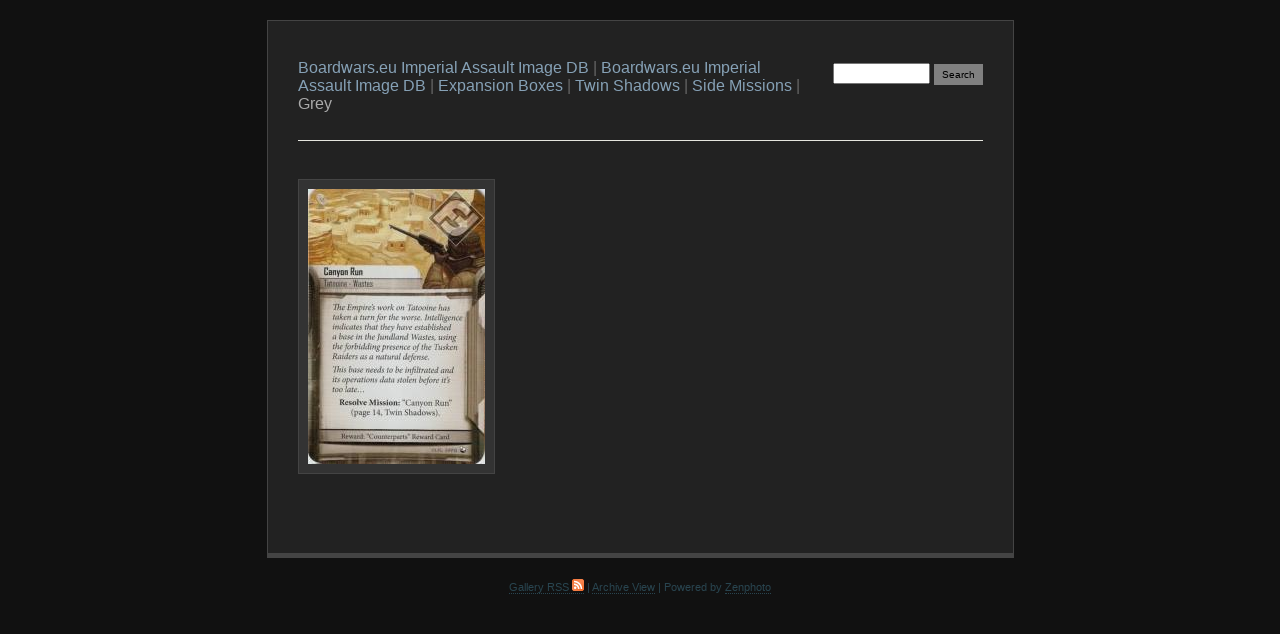

--- FILE ---
content_type: text/html; charset=UTF-8
request_url: https://cards.boardwars.eu/Expansion-Boxes/Twin-Shadows/Side%20Missions/Grey/
body_size: 1349
content:
<!DOCTYPE html>
<html lang="en-US">
	<head>
		<meta charset="UTF-8">
			<script src="/zp-core/js/jquery.min.js"></script>
	<script src="/zp-core/js/jquery-migrate.min.js"></script>
			<title>Grey | Side Missions | Twin Shadows | Expansion Boxes | Boardwars.eu Imperial Assault Image DB | Boardwars.eu Imperial Assault Image DB</title>		<link rel="stylesheet" href="/themes/basic/styles/dark.css" type="text/css" />
		<link rel="stylesheet" href="/themes/basic/common.css" type="text/css" />
		<link rel="alternate" type="application/rss+xml" title="Grey" href="https://cards.boardwars.eu/index.php?rss=gallery&amp;albumname=Expansion-Boxes%2FTwin-Shadows%2FSide+Missions%2FGrey&amp;lang=" />
	</head>
	<body>
				<div id="main">
			<div id="gallerytitle">
						<script src="/zp-core/js/zp_admin.js"></script>
			<div id="search">
		<!-- search form -->
		<form method="get" action="/page/search/?s=" id="search_form">
						<script>
			var within = 0;
			function search_(way) {
				within = way;
				if (way) {
					$('#search_submit').attr('title', 'Search');
				} else {
					lastsearch = '';
					$('#search_submit').attr('title', 'Search');
				}
				$('#search_input').val('');
			}
			$('#search_form').submit(function() {
				if (within) {
					var newsearch = $.trim($('#search_input').val());
					if (newsearch.substring(newsearch.length - 1) == ',') {
						newsearch = newsearch.substr(0, newsearch.length - 1);
					}
					if (newsearch.length > 0) {
						$('#search_input').val('() AND (' + newsearch + ')');
					} else {
						$('#search_input').val('');
					}
				}
				return true;
			});
    $(document).ready(function() {
      $( $("#checkall_searchfields") ).on( "click", function() {
        $("#searchextrashow :checkbox").prop("checked", $("#checkall_searchfields").prop("checked") );
      });
    });
			</script>
						<div>
				<span class="tagSuggestContainer">
					<input type="text" name="s" value="" id="search_input" size="10" />
				</span>
								<input type="submit" value="Search" title="Search" class="button buttons" id="search_submit"  data-role="none" />
								<br />
									<div style="display:none;" id="searchextrashow">
											</div>
								</div>
		</form>
	</div><!-- end of search form -->
					<h2>
					<span>
						<a href="http://cards.boardwars.eu">Boardwars.eu Imperial Assault Image DB</a><span class="aftertext"> | </span><a href="/" title="Boardwars.eu Imperial Assault Image DB" class="galleryindexurl">Boardwars.eu Imperial Assault Image DB</a> | <a href="/Expansion-Boxes/" title="Expansion Boxes">Expansion Boxes</a><span class="betweentext"> | </span><a href="/Expansion-Boxes/Twin-Shadows/" title="Twin Shadows">Twin Shadows</a><span class="betweentext"> | </span><a href="/Expansion-Boxes/Twin-Shadows/Side%20Missions/" title="Side Missions">Side Missions</a><span class="aftertext"> | </span>					</span>
					Grey				</h2>
			</div>
			<div id="padbox">
								<div id="albums">
									</div>
				<br class="clearfloat">
				<div id="images">
											<div class="image">
							<div class="imagethumb">
								<a href="/Expansion-Boxes/Twin-Shadows/Side%20Missions/Grey/Canyon+Run.jpg" title="Canyon Run">
									<img alt="Canyon Run" loading="lazy" src="/cache/Expansion-Boxes/Twin-Shadows/Side%20Missions/Grey/Canyon%20Run_275_thumb_ffflogog_whatermark_cc.jpg?cached=1465243307" width="177" height="275" />								</a>
							</div>
						</div>
									</div>
				<br class="clearfloat">
							</div>
		</div>
		<div id="credit">
	<a  href="/index.php?rss=gallery&amp;lang=" title="Gallery RSS" rel="nofollow">Gallery RSS <img src="https://cards.boardwars.eu/zp-core/images/rss.png" alt="RSS Feed" /></a> | <a href="/page/archive/"  title="Archive View">Archive View</a> |
	Powered by <a href="https://www.zenphoto.org" target="_blank" rel="noopener noreferrer" title="The simpler media website CMS">Zenphoto</a></div>
	</body>
</html>
<!-- zenphoto version 1.6.5 -->
<!-- Zenphoto script processing end:0.0662 seconds -->
